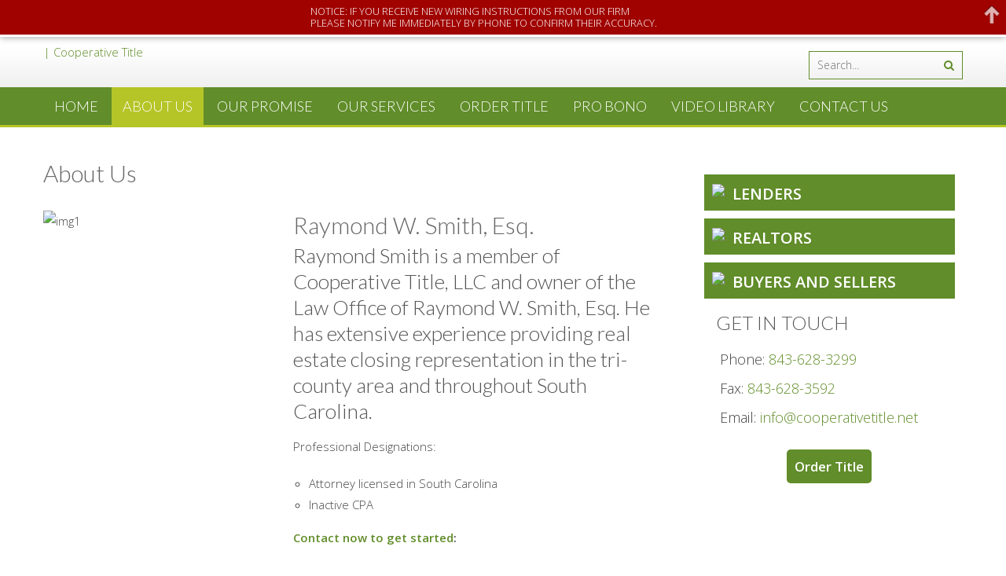

--- FILE ---
content_type: text/html; charset=UTF-8
request_url: https://cooperativetitle.net/about-us/
body_size: 13253
content:
<!DOCTYPE html> 
<html lang="en-US" prefix="og: http://ogp.me/ns#">
<head>
<meta charset="UTF-8">
<meta name="viewport" content="width=device-width, initial-scale=1, user-scalabe=no">
<title>About Us - Mt Pleasant, Summerville, Charleston, SC | Cooperative Title</title>
<link rel="profile" href="https://gmpg.org/xfn/11">
<link rel="pingback" href="https://cooperativetitle.net/xmlrpc.php">
<!--[if lt IE 9]>
	<script src="https://cooperativetitle.net/wp-content/themes/CooperativeTitle/js/html5.min.js"></script>
<![endif]-->

<meta name='robots' content='max-image-preview:large' />

<!-- This site is optimized with the Yoast SEO plugin v8.4 - https://yoast.com/wordpress/plugins/seo/ -->
<link rel="canonical" href="https://cooperativetitle.net/about-us/" />
<meta property="og:locale" content="en_US" />
<meta property="og:type" content="article" />
<meta property="og:title" content="About Us - Mt Pleasant, Summerville, Charleston, SC | Cooperative Title" />
<meta property="og:description" content="Raymond W. Smith, Esq. Raymond Smith is a member of Cooperative Title, LLC and owner of the Law Office of Raymond W. Smith, Esq. He has extensive experience providing real estate closing representation in the tri-county area and throughout South Carolina. Professional Designations: Attorney licensed in South Carolina Inactive CPA Contact now to get started: &hellip;" />
<meta property="og:url" content="https://cooperativetitle.net/about-us/" />
<meta property="og:site_name" content="Mt Pleasant, Summerville, Charleston, SC | Cooperative Title" />
<meta property="og:image" content="https://titleinsurancewebdesign.com/cooperativetitle/wp-content/uploads/sites/34/2015/12/Raymond_W._Smith.png" />
<meta property="og:image:secure_url" content="https://titleinsurancewebdesign.com/cooperativetitle/wp-content/uploads/sites/34/2015/12/Raymond_W._Smith.png" />
<meta property="og:image:width" content="516" />
<meta property="og:image:height" content="590" />
<meta property="og:image:alt" content="Raymond W. Smith Headshot" />
<!-- / Yoast SEO plugin. -->

<link rel='dns-prefetch' href='//maps.googleapis.com' />
<link rel='dns-prefetch' href='//titleinsurancewebdesign.com' />
<link rel='dns-prefetch' href='//fonts.googleapis.com' />
<link rel='dns-prefetch' href='//s.w.org' />
<link rel="alternate" type="application/rss+xml" title="Mt Pleasant, Summerville, Charleston, SC | Cooperative Title &raquo; Feed" href="https://cooperativetitle.net/feed/" />
<script type="text/javascript">
window._wpemojiSettings = {"baseUrl":"https:\/\/s.w.org\/images\/core\/emoji\/13.1.0\/72x72\/","ext":".png","svgUrl":"https:\/\/s.w.org\/images\/core\/emoji\/13.1.0\/svg\/","svgExt":".svg","source":{"concatemoji":"https:\/\/cooperativetitle.net\/wp-includes\/js\/wp-emoji-release.min.js?ver=55aae1b8bb97588c587d80c662acfa5f"}};
/*! This file is auto-generated */
!function(e,a,t){var n,r,o,i=a.createElement("canvas"),p=i.getContext&&i.getContext("2d");function s(e,t){var a=String.fromCharCode;p.clearRect(0,0,i.width,i.height),p.fillText(a.apply(this,e),0,0);e=i.toDataURL();return p.clearRect(0,0,i.width,i.height),p.fillText(a.apply(this,t),0,0),e===i.toDataURL()}function c(e){var t=a.createElement("script");t.src=e,t.defer=t.type="text/javascript",a.getElementsByTagName("head")[0].appendChild(t)}for(o=Array("flag","emoji"),t.supports={everything:!0,everythingExceptFlag:!0},r=0;r<o.length;r++)t.supports[o[r]]=function(e){if(!p||!p.fillText)return!1;switch(p.textBaseline="top",p.font="600 32px Arial",e){case"flag":return s([127987,65039,8205,9895,65039],[127987,65039,8203,9895,65039])?!1:!s([55356,56826,55356,56819],[55356,56826,8203,55356,56819])&&!s([55356,57332,56128,56423,56128,56418,56128,56421,56128,56430,56128,56423,56128,56447],[55356,57332,8203,56128,56423,8203,56128,56418,8203,56128,56421,8203,56128,56430,8203,56128,56423,8203,56128,56447]);case"emoji":return!s([10084,65039,8205,55357,56613],[10084,65039,8203,55357,56613])}return!1}(o[r]),t.supports.everything=t.supports.everything&&t.supports[o[r]],"flag"!==o[r]&&(t.supports.everythingExceptFlag=t.supports.everythingExceptFlag&&t.supports[o[r]]);t.supports.everythingExceptFlag=t.supports.everythingExceptFlag&&!t.supports.flag,t.DOMReady=!1,t.readyCallback=function(){t.DOMReady=!0},t.supports.everything||(n=function(){t.readyCallback()},a.addEventListener?(a.addEventListener("DOMContentLoaded",n,!1),e.addEventListener("load",n,!1)):(e.attachEvent("onload",n),a.attachEvent("onreadystatechange",function(){"complete"===a.readyState&&t.readyCallback()})),(n=t.source||{}).concatemoji?c(n.concatemoji):n.wpemoji&&n.twemoji&&(c(n.twemoji),c(n.wpemoji)))}(window,document,window._wpemojiSettings);
</script>
<style type="text/css">
img.wp-smiley,
img.emoji {
	display: inline !important;
	border: none !important;
	box-shadow: none !important;
	height: 1em !important;
	width: 1em !important;
	margin: 0 0.07em !important;
	vertical-align: -0.1em !important;
	background: none !important;
	padding: 0 !important;
}
</style>
	<link rel='stylesheet' id='wp-block-library-css'  href='https://cooperativetitle.net/wp-includes/css/dist/block-library/style.min.css?ver=55aae1b8bb97588c587d80c662acfa5f' type='text/css' media='all' />
<style id='global-styles-inline-css' type='text/css'>
body{--wp--preset--color--black: #000000;--wp--preset--color--cyan-bluish-gray: #abb8c3;--wp--preset--color--white: #ffffff;--wp--preset--color--pale-pink: #f78da7;--wp--preset--color--vivid-red: #cf2e2e;--wp--preset--color--luminous-vivid-orange: #ff6900;--wp--preset--color--luminous-vivid-amber: #fcb900;--wp--preset--color--light-green-cyan: #7bdcb5;--wp--preset--color--vivid-green-cyan: #00d084;--wp--preset--color--pale-cyan-blue: #8ed1fc;--wp--preset--color--vivid-cyan-blue: #0693e3;--wp--preset--color--vivid-purple: #9b51e0;--wp--preset--gradient--vivid-cyan-blue-to-vivid-purple: linear-gradient(135deg,rgba(6,147,227,1) 0%,rgb(155,81,224) 100%);--wp--preset--gradient--light-green-cyan-to-vivid-green-cyan: linear-gradient(135deg,rgb(122,220,180) 0%,rgb(0,208,130) 100%);--wp--preset--gradient--luminous-vivid-amber-to-luminous-vivid-orange: linear-gradient(135deg,rgba(252,185,0,1) 0%,rgba(255,105,0,1) 100%);--wp--preset--gradient--luminous-vivid-orange-to-vivid-red: linear-gradient(135deg,rgba(255,105,0,1) 0%,rgb(207,46,46) 100%);--wp--preset--gradient--very-light-gray-to-cyan-bluish-gray: linear-gradient(135deg,rgb(238,238,238) 0%,rgb(169,184,195) 100%);--wp--preset--gradient--cool-to-warm-spectrum: linear-gradient(135deg,rgb(74,234,220) 0%,rgb(151,120,209) 20%,rgb(207,42,186) 40%,rgb(238,44,130) 60%,rgb(251,105,98) 80%,rgb(254,248,76) 100%);--wp--preset--gradient--blush-light-purple: linear-gradient(135deg,rgb(255,206,236) 0%,rgb(152,150,240) 100%);--wp--preset--gradient--blush-bordeaux: linear-gradient(135deg,rgb(254,205,165) 0%,rgb(254,45,45) 50%,rgb(107,0,62) 100%);--wp--preset--gradient--luminous-dusk: linear-gradient(135deg,rgb(255,203,112) 0%,rgb(199,81,192) 50%,rgb(65,88,208) 100%);--wp--preset--gradient--pale-ocean: linear-gradient(135deg,rgb(255,245,203) 0%,rgb(182,227,212) 50%,rgb(51,167,181) 100%);--wp--preset--gradient--electric-grass: linear-gradient(135deg,rgb(202,248,128) 0%,rgb(113,206,126) 100%);--wp--preset--gradient--midnight: linear-gradient(135deg,rgb(2,3,129) 0%,rgb(40,116,252) 100%);--wp--preset--duotone--dark-grayscale: url('#wp-duotone-dark-grayscale');--wp--preset--duotone--grayscale: url('#wp-duotone-grayscale');--wp--preset--duotone--purple-yellow: url('#wp-duotone-purple-yellow');--wp--preset--duotone--blue-red: url('#wp-duotone-blue-red');--wp--preset--duotone--midnight: url('#wp-duotone-midnight');--wp--preset--duotone--magenta-yellow: url('#wp-duotone-magenta-yellow');--wp--preset--duotone--purple-green: url('#wp-duotone-purple-green');--wp--preset--duotone--blue-orange: url('#wp-duotone-blue-orange');--wp--preset--font-size--small: 13px;--wp--preset--font-size--medium: 20px;--wp--preset--font-size--large: 36px;--wp--preset--font-size--x-large: 42px;}.has-black-color{color: var(--wp--preset--color--black) !important;}.has-cyan-bluish-gray-color{color: var(--wp--preset--color--cyan-bluish-gray) !important;}.has-white-color{color: var(--wp--preset--color--white) !important;}.has-pale-pink-color{color: var(--wp--preset--color--pale-pink) !important;}.has-vivid-red-color{color: var(--wp--preset--color--vivid-red) !important;}.has-luminous-vivid-orange-color{color: var(--wp--preset--color--luminous-vivid-orange) !important;}.has-luminous-vivid-amber-color{color: var(--wp--preset--color--luminous-vivid-amber) !important;}.has-light-green-cyan-color{color: var(--wp--preset--color--light-green-cyan) !important;}.has-vivid-green-cyan-color{color: var(--wp--preset--color--vivid-green-cyan) !important;}.has-pale-cyan-blue-color{color: var(--wp--preset--color--pale-cyan-blue) !important;}.has-vivid-cyan-blue-color{color: var(--wp--preset--color--vivid-cyan-blue) !important;}.has-vivid-purple-color{color: var(--wp--preset--color--vivid-purple) !important;}.has-black-background-color{background-color: var(--wp--preset--color--black) !important;}.has-cyan-bluish-gray-background-color{background-color: var(--wp--preset--color--cyan-bluish-gray) !important;}.has-white-background-color{background-color: var(--wp--preset--color--white) !important;}.has-pale-pink-background-color{background-color: var(--wp--preset--color--pale-pink) !important;}.has-vivid-red-background-color{background-color: var(--wp--preset--color--vivid-red) !important;}.has-luminous-vivid-orange-background-color{background-color: var(--wp--preset--color--luminous-vivid-orange) !important;}.has-luminous-vivid-amber-background-color{background-color: var(--wp--preset--color--luminous-vivid-amber) !important;}.has-light-green-cyan-background-color{background-color: var(--wp--preset--color--light-green-cyan) !important;}.has-vivid-green-cyan-background-color{background-color: var(--wp--preset--color--vivid-green-cyan) !important;}.has-pale-cyan-blue-background-color{background-color: var(--wp--preset--color--pale-cyan-blue) !important;}.has-vivid-cyan-blue-background-color{background-color: var(--wp--preset--color--vivid-cyan-blue) !important;}.has-vivid-purple-background-color{background-color: var(--wp--preset--color--vivid-purple) !important;}.has-black-border-color{border-color: var(--wp--preset--color--black) !important;}.has-cyan-bluish-gray-border-color{border-color: var(--wp--preset--color--cyan-bluish-gray) !important;}.has-white-border-color{border-color: var(--wp--preset--color--white) !important;}.has-pale-pink-border-color{border-color: var(--wp--preset--color--pale-pink) !important;}.has-vivid-red-border-color{border-color: var(--wp--preset--color--vivid-red) !important;}.has-luminous-vivid-orange-border-color{border-color: var(--wp--preset--color--luminous-vivid-orange) !important;}.has-luminous-vivid-amber-border-color{border-color: var(--wp--preset--color--luminous-vivid-amber) !important;}.has-light-green-cyan-border-color{border-color: var(--wp--preset--color--light-green-cyan) !important;}.has-vivid-green-cyan-border-color{border-color: var(--wp--preset--color--vivid-green-cyan) !important;}.has-pale-cyan-blue-border-color{border-color: var(--wp--preset--color--pale-cyan-blue) !important;}.has-vivid-cyan-blue-border-color{border-color: var(--wp--preset--color--vivid-cyan-blue) !important;}.has-vivid-purple-border-color{border-color: var(--wp--preset--color--vivid-purple) !important;}.has-vivid-cyan-blue-to-vivid-purple-gradient-background{background: var(--wp--preset--gradient--vivid-cyan-blue-to-vivid-purple) !important;}.has-light-green-cyan-to-vivid-green-cyan-gradient-background{background: var(--wp--preset--gradient--light-green-cyan-to-vivid-green-cyan) !important;}.has-luminous-vivid-amber-to-luminous-vivid-orange-gradient-background{background: var(--wp--preset--gradient--luminous-vivid-amber-to-luminous-vivid-orange) !important;}.has-luminous-vivid-orange-to-vivid-red-gradient-background{background: var(--wp--preset--gradient--luminous-vivid-orange-to-vivid-red) !important;}.has-very-light-gray-to-cyan-bluish-gray-gradient-background{background: var(--wp--preset--gradient--very-light-gray-to-cyan-bluish-gray) !important;}.has-cool-to-warm-spectrum-gradient-background{background: var(--wp--preset--gradient--cool-to-warm-spectrum) !important;}.has-blush-light-purple-gradient-background{background: var(--wp--preset--gradient--blush-light-purple) !important;}.has-blush-bordeaux-gradient-background{background: var(--wp--preset--gradient--blush-bordeaux) !important;}.has-luminous-dusk-gradient-background{background: var(--wp--preset--gradient--luminous-dusk) !important;}.has-pale-ocean-gradient-background{background: var(--wp--preset--gradient--pale-ocean) !important;}.has-electric-grass-gradient-background{background: var(--wp--preset--gradient--electric-grass) !important;}.has-midnight-gradient-background{background: var(--wp--preset--gradient--midnight) !important;}.has-small-font-size{font-size: var(--wp--preset--font-size--small) !important;}.has-medium-font-size{font-size: var(--wp--preset--font-size--medium) !important;}.has-large-font-size{font-size: var(--wp--preset--font-size--large) !important;}.has-x-large-font-size{font-size: var(--wp--preset--font-size--x-large) !important;}
</style>
<link rel='stylesheet' id='contact-form-7-css'  href='https://cooperativetitle.net/wp-content/plugins/contact-form-7/includes/css/styles.css?ver=5.0.5' type='text/css' media='all' />
<link rel='stylesheet' id='collapseomatic-css-css'  href='https://cooperativetitle.net/wp-content/plugins/jquery-collapse-o-matic/light_style.css?ver=1.6' type='text/css' media='all' />
<link rel='stylesheet' id='hamburger.css-css'  href='https://cooperativetitle.net/wp-content/plugins/wp-responsive-menu/css/wpr-hamburger.css?ver=1.0' type='text/css' media='all' />
<link rel='stylesheet' id='wprmenu.css-css'  href='https://cooperativetitle.net/wp-content/plugins/wp-responsive-menu/css/wprmenu.css?ver=1.0' type='text/css' media='all' />
<link rel='stylesheet' id='wpr_icons-css'  href='https://cooperativetitle.net/wp-content/plugins/wp-responsive-menu/inc/icons/style.css?ver=1.0' type='text/css' media='all' />
<link rel='stylesheet' id='google-maps-builder-plugin-styles-css'  href='https://titleinsurancewebdesign.com/cooperativetitle/wp-content/plugins/google-maps-builder/vendor/wordimpress/maps-builder-core/assets/css/google-maps-builder.min.css?ver=2.1.2' type='text/css' media='all' />
<link rel='stylesheet' id='google-maps-builder-map-icons-css'  href='https://titleinsurancewebdesign.com/cooperativetitle/wp-content/plugins/google-maps-builder/vendor/wordimpress/maps-builder-core/includes/libraries/map-icons/css/map-icons.css?ver=2.1.2' type='text/css' media='all' />
<link rel='stylesheet' id='google-fonts-css'  href='//fonts.googleapis.com/css?family=Open+Sans%3A400%2C400italic%2C300italic%2C300%2C600%2C600italic%7CLato%3A400%2C100%2C300%2C700&#038;ver=55aae1b8bb97588c587d80c662acfa5f' type='text/css' media='all' />
<link rel='stylesheet' id='font-awesome-css'  href='https://cooperativetitle.net/wp-content/themes/CooperativeTitle/css/font-awesome.min.css?ver=55aae1b8bb97588c587d80c662acfa5f' type='text/css' media='all' />
<link rel='stylesheet' id='fancybox-css-css'  href='https://cooperativetitle.net/wp-content/themes/CooperativeTitle/css/nivo-lightbox.css?ver=55aae1b8bb97588c587d80c662acfa5f' type='text/css' media='all' />
<link rel='stylesheet' id='bx-slider-style-css'  href='https://cooperativetitle.net/wp-content/themes/CooperativeTitle/css/jquery.bxslider.css?ver=55aae1b8bb97588c587d80c662acfa5f' type='text/css' media='all' />
<link rel='stylesheet' id='woo-commerce-style-css'  href='https://cooperativetitle.net/wp-content/themes/CooperativeTitle/css/woocommerce.css?ver=55aae1b8bb97588c587d80c662acfa5f' type='text/css' media='all' />
<link rel='stylesheet' id='accesspresslite-style-css'  href='https://cooperativetitle.net/wp-content/themes/CooperativeTitle/style.css?ver=55aae1b8bb97588c587d80c662acfa5f' type='text/css' media='all' />
<link rel='stylesheet' id='responsive-css'  href='https://cooperativetitle.net/wp-content/themes/CooperativeTitle/css/responsive.css?ver=55aae1b8bb97588c587d80c662acfa5f' type='text/css' media='all' />
<script type='text/javascript' src='https://cooperativetitle.net/wp-includes/js/jquery/jquery.min.js?ver=3.6.0' id='jquery-core-js'></script>
<script type='text/javascript' src='https://cooperativetitle.net/wp-includes/js/jquery/jquery-migrate.min.js?ver=3.3.2' id='jquery-migrate-js'></script>
<script type='text/javascript' id='ctct-app-js-js-extra'>
/* <![CDATA[ */
var ctct_app_obj = {"adminAjaxUrl":"https:\/\/cooperativetitle.net\/wp-admin\/admin-ajax.php","ajaxRecord":"ctct_ajax_record","ajaxBlogId":"34","google":{"virtual_url":"click-to-call\/"}};
/* ]]> */
</script>
<script type='text/javascript' src='https://cooperativetitle.net/wp-content/plugins/click-to-call-tracker/js/ctct-app.js?ver=55aae1b8bb97588c587d80c662acfa5f' id='ctct-app-js-js'></script>
<script type='text/javascript' id='ctet-app-js-js-extra'>
/* <![CDATA[ */
var ctet_app_obj = {"adminAjaxUrl":"https:\/\/cooperativetitle.net\/wp-admin\/admin-ajax.php","ajaxRecord":"ctet_ajax_record","ajaxBlogId":"34","google":{"virtual_url":"click-to-email\/"}};
/* ]]> */
</script>
<script type='text/javascript' src='https://cooperativetitle.net/wp-content/plugins/click-to-email-tracker/js/ctet-app.js?ver=55aae1b8bb97588c587d80c662acfa5f' id='ctet-app-js-js'></script>
<script type='text/javascript' src='https://cooperativetitle.net/wp-content/plugins/wp-responsive-menu/js/modernizr.custom.js?ver=1.0' id='modernizr-js'></script>
<script type='text/javascript' src='https://cooperativetitle.net/wp-content/plugins/wp-responsive-menu/js/jquery.touchSwipe.min.js?ver=1.0' id='touchSwipe-js'></script>
<script type='text/javascript' id='wprmenu.js-js-extra'>
/* <![CDATA[ */
var wprmenu = {"zooming":"","from_width":"","push_width":"","menu_width":"","parent_click":"","swipe":""};
/* ]]> */
</script>
<script type='text/javascript' src='https://cooperativetitle.net/wp-content/plugins/wp-responsive-menu/js/wprmenu.js?ver=1.0' id='wprmenu.js-js'></script>
<script type='text/javascript' id='aam-login-js-extra'>
/* <![CDATA[ */
var aamLocal = {"nonce":"22c4be5a86","ajaxurl":"https:\/\/cooperativetitle.net\/wp-admin\/admin-ajax.php"};
/* ]]> */
</script>
<script type='text/javascript' src='//cooperativetitle.net/wp-content/plugins/advanced-access-manager/media/js/aam-login.js?ver=55aae1b8bb97588c587d80c662acfa5f' id='aam-login-js'></script>
<script type='text/javascript' src='https://maps.googleapis.com/maps/api/js?v=3.exp&#038;libraries=places&#038;key=AIzaSyAwv_SbZkRQMjuIWgS60u0gf4Z-w74GT_A&#038;ver=55aae1b8bb97588c587d80c662acfa5f' id='google-maps-builder-gmaps-js'></script>
<link rel="https://api.w.org/" href="https://cooperativetitle.net/wp-json/" /><link rel="alternate" type="application/json" href="https://cooperativetitle.net/wp-json/wp/v2/pages/46" /><link rel="EditURI" type="application/rsd+xml" title="RSD" href="https://cooperativetitle.net/xmlrpc.php?rsd" />
<link rel="wlwmanifest" type="application/wlwmanifest+xml" href="https://cooperativetitle.net/wp-includes/wlwmanifest.xml" /> 

<link rel='shortlink' href='https://cooperativetitle.net/?p=46' />
<link rel="alternate" type="application/json+oembed" href="https://cooperativetitle.net/wp-json/oembed/1.0/embed?url=https%3A%2F%2Fcooperativetitle.net%2Fabout-us%2F" />
<link rel="alternate" type="text/xml+oembed" href="https://cooperativetitle.net/wp-json/oembed/1.0/embed?url=https%3A%2F%2Fcooperativetitle.net%2Fabout-us%2F&#038;format=xml" />
    <script>
        jQuery(document).ready(function($){
            let contactForm7 = jQuery('.wpcf7');

            contactForm7.on('wpcf7mailsent', function(event) {
                let inputs = event.detail.inputs;
                let email = '';

                for (let i = 0; i < inputs.length; i++) {
                    if (
                        inputs[i].name === 'email' ||
                        inputs[i].name === 'your-email' ||
                        inputs[i].name === 'from-email'
                    ) {
                        email = inputs[i].value;
                        break;
                    }
                }

                let formName = jQuery('input[name="cf7t_form_name"]').val();

                submitFormAfterVirtualGa(formName + '/' + email);
            });

            function submitFormAfterVirtualGa(eventName) {

                // let current_url = $(location).attr("hostname").replace(/\/$/, '');
                // let current_url = jQuery(location).attr("href").match(/([^\/]*)\/*$/)[1];
                let virtual_url = 'forms/' + eventName;

                try {
                    if ("gtag" in window) {
                        let tracker = ga.getAll()[0];
                        if (tracker) {
                            tracker.send('pageview', virtual_url, 'Form Submitted');
                        }
                    } else {
                        ga('send', { 'hitType': 'pageview', 'page': virtual_url, 'title': 'Form Submitted' });
                    }
                } catch(err) {
                    console.log('Google Analytics not set!');
                    console.log(err.message);
                }
            }
        });

    </script>
        <style type="text/css">
                .lsp_main_slider {
            background-color: ;
            width: px;
            height: px;
            padding: 8px;
            position: relative;
            margin-bottom: 24px;
        }

        .lsp_slider_controls {
            position: relative;
            top: 50%;
            margin-top: -20px;
        }

        .lsp_next_btn {
            background: url() no-repeat center;
            float: right;
            width: 40px;
            height: 40px;
            display: inline-block;
            text-indent: -9000px;
            cursor: pointer;
        }

        .lsp_prev_btn {
            background: url() no-repeat center;
            float: float;
            width: 40px;
            height: 40px;
            display: inline-block;
            text-indent: -9000px;
            cursor: pointer;
        }

        .lsp_slider_img {
            height: auto;
            margin-top: -0px;
            overflow: hidden;
            position: absolute;
            top: 50%;
            left: 6%;
         text-align: center;
         width: -90px;
/*            margin-left: -*//*px;*/
        }

        #logo-slider {
            height: auto;
            margin-top: -0px;
            overflow: hidden;
            position: absolute;
            top: 50%;
            left: 6%;
         text-align: center;
        width: -90px;
            /* margin-left: -*//*px;*/
        }

        .lsp_img_div {
            width: 100%;
            height: auto;
        }

        /* Visibilties */
        .visible_phone {
            visibility: hidden;
            display: none;
        }

        .visible_desktop {
            visibility: visible;
        }

        /* ============================= */
        /* ! Layout for phone version   */
        /* ============================= */

        /*Rsponsive layout 1024*/
        @media screen and (min-width: 801px) and (max-width: 1024px) {

            .visible_phone {
                visibility: visible;
                display: inherit;
            }

            .visible_desktop {
                visibility: hidden;
                display: none;
            }

            .lsp_main_slider {
                background-color: ;
                height: px;
                padding: 8px;
                position: relative;
                width: 100%;
                margin-bottom: 24px;
            }

            .lsp_slider_img {
            height: auto;
            margin-left: -334px;
            margin-top: -65px;
            overflow: hidden;
            position: absolute;
            top: 50%;
            left: 50%;
            width: 668px;
             text-align: center;
                        }

            #logo-slider {
                height: auto;
                margin-left: -334px;
                margin-top: -65px;
                overflow: hidden;
                position: absolute;
                top: 50%;
                left: 50%;
                width: 668px;
             text-align: center;
                        }

        }

        /*Rsponsive layout 768*/
        @media screen and (min-width: 641px) and (max-width: 800px) {

            .visible_phone {
                visibility: visible;
                display: inherit;
            }

            .visible_desktop {
                visibility: hidden;
                display: none;
            }

            .lsp_main_slider {
                background-color: ;
                height: px;
                padding: 8px;
                position: relative;
                width: 100%;
                margin-bottom: 24px;
            }

            .lsp_slider_img {
            height: auto;
            margin-left: -256px;
            margin-top: -65px;
            overflow: hidden;
            position: absolute;
            top: 50%;
            left: 50%;
            width: 512px;
             text-align: center;
                        }

            #logo-slider {
                height: auto;
                margin-left: -256px;
                margin-top: -65px;
                overflow: hidden;
                position: absolute;
                top: 50%;
                left: 50%;
                width: 512px;
             text-align: center;
                        }

        }

        /*Rsponsive layout 640*/
        @media screen and (min-width: 481px) and (max-width: 640px) {

            .visible_phone {
                visibility: visible;
                display: inherit;
            }

            .visible_desktop {
                visibility: hidden;
                display: none;
            }

            .lsp_main_slider {
                background-color: ;
                height: px;
                padding: 8px;
                position: relative;
                width: 100%;
                margin-bottom: 24px;
            }

            .lsp_slider_img {
                height: auto;
                margin-left: -176px;
                margin-top: -65px;
                overflow: hidden;
                position: absolute;
                top: 50%;
                left: 50%;
                width: 346px;
             text-align: center;
                        }

            #logo-slider {
                height: auto;
                margin-left: -176px;
                margin-top: -65px;
                overflow: hidden;
                position: absolute;
                top: 50%;
                left: 50%;
                width: 346px;
             text-align: center;
                        }

        }

        /*Rsponsive layout 480*/
        @media screen and (min-width: 320px) and (max-width: 480px) {
            .visible_phone {
                visibility: visible;
                display: inherit;
            }

            .visible_desktop {
                visibility: hidden;
                display: none;
            }

            .lsp_main_slider {
                background-color: ;
                height: px;
                padding: 8px;
                position: relative;
                width: 100%;
                margin-bottom: 24px;
            }

            .lsp_slider_img {
                height: auto;
                margin-left: -91px;
                margin-top: -65px;
                overflow: hidden;
                position: absolute;
                top: 50%;
                left: 50%;
                width: 185px;
            text-align: center;
                        }

            #logo-slider {
                height: auto;
                margin-left: -91px;
                margin-top: -65px;
                overflow: hidden;
                position: absolute;
                top: 50%;
                left: 50%;
                width: 185px;
             text-align: center;
                        }

        }
    </style>
	<meta http-equiv="Content-type" content="text/html; charset=utf-8" />
<!--BEGIN: TRACKING CODE MANAGER BY INTELLYWP.COM IN HEAD//-->
<script>
  (function(i,s,o,g,r,a,m){i['GoogleAnalyticsObject']=r;i[r]=i[r]||function(){
  (i[r].q=i[r].q||[]).push(arguments)},i[r].l=1*new Date();a=s.createElement(o),
  m=s.getElementsByTagName(o)[0];a.async=1;a.src=g;m.parentNode.insertBefore(a,m)
  })(window,document,'script','//www.google-analytics.com/analytics.js','ga');

  ga('create', 'UA-81004025-1', 'auto');
  ga('send', 'pageview');

</script>
<script type="text/javascript">
var _userway_config = {
/* uncomment the following line to override default position*/
/* position: '5', */
/* uncomment the following line to override default size (values: small, large)*/
/* size: 'small', */
/* uncomment the following line to override default language (e.g., fr, de, es, he, nl, etc.)*/
/* language: 'en-US', */
/* uncomment the following line to override color set via widget (e.g., #053f67)*/
 color: '#618D2A',
/* uncomment the following line to override type set via widget(1=person, 2=chair, 3=eye)*/
/* type: '2', */
/* uncomment the following line to override support on mobile devices*/
/* mobile: true, */
account: 'Uw6HGmhR4l'
};
</script>
<script type="text/javascript" src="https://cdn.userway.org/widget.js"></script>
<!--END: https://wordpress.org/plugins/tracking-code-manager IN HEAD//--><script type="text/javascript">
(function(url){
	if(/(?:Chrome\/26\.0\.1410\.63 Safari\/537\.31|WordfenceTestMonBot)/.test(navigator.userAgent)){ return; }
	var addEvent = function(evt, handler) {
		if (window.addEventListener) {
			document.addEventListener(evt, handler, false);
		} else if (window.attachEvent) {
			document.attachEvent('on' + evt, handler);
		}
	};
	var removeEvent = function(evt, handler) {
		if (window.removeEventListener) {
			document.removeEventListener(evt, handler, false);
		} else if (window.detachEvent) {
			document.detachEvent('on' + evt, handler);
		}
	};
	var evts = 'contextmenu dblclick drag dragend dragenter dragleave dragover dragstart drop keydown keypress keyup mousedown mousemove mouseout mouseover mouseup mousewheel scroll'.split(' ');
	var logHuman = function() {
		if (window.wfLogHumanRan) { return; }
		window.wfLogHumanRan = true;
		var wfscr = document.createElement('script');
		wfscr.type = 'text/javascript';
		wfscr.async = true;
		wfscr.src = url + '&r=' + Math.random();
		(document.getElementsByTagName('head')[0]||document.getElementsByTagName('body')[0]).appendChild(wfscr);
		for (var i = 0; i < evts.length; i++) {
			removeEvent(evts[i], logHuman);
		}
	};
	for (var i = 0; i < evts.length; i++) {
		addEvent(evts[i], logHuman);
	}
})('//cooperativetitle.net/?wordfence_lh=1&hid=F02001CE557FFA6517927B9D7F530977');
</script><link rel="shortcut icon" type="image/png" href="https://titleinsurancewebdesign.com/cooperativetitle/wp-content/uploads/sites/34/2015/10/favicon.png"/><style type="text/css"></style><link rel="icon" href="https://titleinsurancewebdesign.com/cooperativetitle/wp-content/uploads/sites/34/2015/10/favicon.png" sizes="32x32" />
<link rel="icon" href="https://titleinsurancewebdesign.com/cooperativetitle/wp-content/uploads/sites/34/2015/10/favicon.png" sizes="192x192" />
<link rel="apple-touch-icon" href="https://titleinsurancewebdesign.com/cooperativetitle/wp-content/uploads/sites/34/2015/10/favicon.png" />
<meta name="msapplication-TileImage" content="https://titleinsurancewebdesign.com/cooperativetitle/wp-content/uploads/sites/34/2015/10/favicon.png" />
		<style type="text/css" id="wp-custom-css">
			/*
You can add your own CSS here.

Click the help icon above to learn more.
*/
.gc-old-loc.panel-row-style, div#pg-5077-0 {
    display: none!important;
}

.gc-contact .so-panel.widget.widget_text {
    margin-bottom: 10px!important;
}
#wpcf7-f51-p52-o1 input[type="submit"],#wpcf7-f123-p125-o2 input[type="submit"],#wpcf7-f121-p116-o1 input[type="submit"]{
margin-top:20px;
}
.required-star{
color:red;
}
.team-pic img.myra-whaley {
    display: block;
    width: 100%;
}
.gm-style .gm-style-iw-c {
    color: #000;
}
span.map-title {
    font-size: 14px;
    font-weight: 500;
}

@media screen and (max-width: 1075px){
.main-navigation a{
font-size:14px;
}
}
@media screen and (max-width: 940px){
#page {
    max-width: 940px;
    width: 100%;
    margin: 0 auto;
    background: #FFF;
    box-shadow: 0 0 10px #999;
}
}
#bottom-section .thumbnail-gallery .gallery-item:nth-child(4),
#bottom-section .thumbnail-gallery .gallery-item:nth-child(6),
#bottom-section .thumbnail-gallery .gallery-item:nth-child(7){ 
	display: none;
}		</style>
		
<script>
jQuery(document).ready(function(){
	if( /Android|webOS|iPhone|iPad|iPod|BlackBerry|IEMobile|Opera Mini/i.test(navigator.userAgent)){
		var countrycodes = "1"
		var delimiters = "-|\\.|—|–|&nbsp;"
		var phonedef = "\\+?(?:(?:(?:" + countrycodes + ")(?:\\s|" + delimiters + ")?)?\\(?[2-9]\\d{2}\\)?(?:\\s|" + delimiters + ")?[2-9]\\d{2}(?:" + delimiters + ")?[0-9a-z]{4})"
		var spechars = new RegExp("([- \(\)\.:]|\\s|" + delimiters + ")","gi") //Special characters to be removed from the link
		var phonereg = new RegExp("((^|[^0-9])(href=[\"']tel:)?((?:" + phonedef + ")[\"'][^>]*?>)?(" + phonedef + ")($|[^0-9]))","gi")
		
		function ReplacePhoneNumbers(oldhtml){
			//Created by Jon Meck at LunaMetrics.com - Version 1.0
			var newhtml = oldhtml.replace(/href=['"]callto:/gi,'href="tel:')
			newhtml = newhtml.replace(phonereg, function ($0, $1, $2, $3, $4, $5, $6) {
			if ($3) return $1;
			else if ($4) return $2+$4+$5+$6;
			else return $2+"<a href='tel:"+$5.replace(spechars,"")+"'>"+$5+"</a>"+$6; }); 
			return newhtml;
		}
		
		$("#address").html(ReplacePhoneNumbers($("#address").html()))
		
		$("a[href^='tel:']").click(function(event){
			event.preventDefault(); 
			
			link  = $(this).attr('href');
			tracklink = link.replace("tel:","")
			tracklink = tracklink.replace(spechars,"")
			if(tracklink.length == 10) {tracklink = "1" + tracklink}
			
			ga('send', 'event', 'Contact', 'Phone', tracklink);
			//_gaq.push(['_trackEvent', 'Contact', 'Phone', tracklink]);
			
			setTimeout(function() {
				window.location = link;
			},300);
		});
	}
})
</script>
<link rel='stylesheet' href='https://cooperativetitle.net/wp-content/themes/CooperativeTitle/custom.css' type='text/css' />
<script src="https://maps.google.com/maps/api/js?key=AIzaSyAemVYsVHhHRwfHh4S_sNa3118pLgbTwSo" type="text/javascript"></script>
</head>

<body class="page-template-default page page-id-46 page-parent right-sidebar">
<div id="page" class="site">

	<header id="masthead" class="site-header">
    <div id="top-header">
		<div class="ak-container">
			<div class="site-branding">
				
				
								<a href="https://cooperativetitle.net/" rel="home">
					<img src="https://titleinsurancewebdesign.com/cooperativetitle/wp-content/uploads/sites/34/2015/10/cropped-logo_transp_bg.png" alt="Mt Pleasant, Summerville, Charleston, SC | Cooperative Title">
				</a>
								
				
			</div><!-- .site-branding -->
        

			<div class="right-header clearfix">
				<div class="header-text"><p>Call us : <a href='tel:843.628.3299'>843.628.3299</a></p>
</div>                <div class="clearfix"></div>
                		<div class="socials">
		
		
		
		
		
		
		
		
		
		
		
		
		
		
				</div>
					<div class="ak-search">
						<form method="get" class="searchform" action="https://cooperativetitle.net/" role="search">
		<input type="text" name="s" value="" class="s" placeholder="Search..." />
		<button type="submit" name="submit" class="searchsubmit"><i class="fa fa-search"></i></button>
	</form>
				</div>
							</div><!-- .right-header -->
		</div><!-- .ak-container -->
  </div><!-- #top-header -->

		
		<nav id="site-navigation" class="main-navigation menu-left">
			<div class="ak-container">
				<h1 class="menu-toggle">Menu</h1>

				<div class="menu-default-container"><ul id="menu-default" class="menu"><li id="menu-item-83" class="menu-item menu-item-type-post_type menu-item-object-page menu-item-home menu-item-83"><a href="https://cooperativetitle.net/">Home</a></li>
<li id="menu-item-84" class="menu-item menu-item-type-post_type menu-item-object-page current-menu-item page_item page-item-46 current_page_item menu-item-has-children menu-item-84"><a href="https://cooperativetitle.net/about-us/" aria-current="page">About Us</a>
<ul class="sub-menu">
	<li id="menu-item-145" class="menu-item menu-item-type-post_type menu-item-object-page menu-item-145"><a href="https://cooperativetitle.net/about-us/our-team/">Our Team</a></li>
	<li id="menu-item-5079" class="menu-item menu-item-type-post_type menu-item-object-page menu-item-5079"><a href="https://cooperativetitle.net/locations/">Locations</a></li>
</ul>
</li>
<li id="menu-item-89" class="menu-item menu-item-type-post_type menu-item-object-page menu-item-89"><a href="https://cooperativetitle.net/our-promise/">Our Promise</a></li>
<li id="menu-item-90" class="menu-item menu-item-type-post_type menu-item-object-page menu-item-has-children menu-item-90"><a href="https://cooperativetitle.net/services/">Our Services</a>
<ul class="sub-menu">
	<li id="menu-item-92" class="menu-item menu-item-type-post_type menu-item-object-page menu-item-92"><a href="https://cooperativetitle.net/services/lenders/">Lenders</a></li>
	<li id="menu-item-93" class="menu-item menu-item-type-post_type menu-item-object-page menu-item-93"><a href="https://cooperativetitle.net/services/realtors/">Realtors</a></li>
	<li id="menu-item-91" class="menu-item menu-item-type-post_type menu-item-object-page menu-item-91"><a href="https://cooperativetitle.net/services/for-lenders-individuals-agents/">Buyers and Sellers</a></li>
</ul>
</li>
<li id="menu-item-88" class="menu-item menu-item-type-post_type menu-item-object-page menu-item-88"><a href="https://cooperativetitle.net/order-title/">Order Title</a></li>
<li id="menu-item-5089" class="menu-item menu-item-type-post_type menu-item-object-page menu-item-5089"><a href="https://cooperativetitle.net/pro-bono/">Pro Bono</a></li>
<li id="menu-item-94" class="menu-item menu-item-type-post_type menu-item-object-page menu-item-has-children menu-item-94"><a href="https://cooperativetitle.net/video-library/">Video Library</a>
<ul class="sub-menu">
	<li id="menu-item-4955" class="menu-item menu-item-type-post_type menu-item-object-page menu-item-4955"><a href="https://cooperativetitle.net/blog/">Blog</a></li>
</ul>
</li>
<li id="menu-item-144" class="menu-item menu-item-type-post_type menu-item-object-page menu-item-144"><a href="https://cooperativetitle.net/contact-us/">Contact Us</a></li>
</ul></div>			</div>
		</nav><!-- #site-navigation -->
	</header><!-- #masthead -->

	<section id="slider-banner">
			</section><!-- #slider-banner -->
		<div id="content" class="site-content">

<div class="ak-container">

	<div id="primary" class="content-area">
		<main id="main" class="site-main" role="main">

			
				
<article id="post-46" class="post-46 page type-page status-publish hentry">
	<header class="entry-header">
		<h1 class="entry-title">About Us</h1>
	</header><!-- .entry-header -->

	<div class="entry-content">
		<div class="entry-content">
<div style="width: 100%; display: inline-block;">
<div style="float: left; width: 35%;"><img class="" src="https://cooperativetitle.net/wp-content/uploads/sites/34/2015/12/Raymond_W._Smith.png" alt="img1" /></div>
<div style="float: right; width: 60%;">
<h1 class="entry-title">Raymond W. Smith, Esq.</h1>
<h2>Raymond Smith is a member of Cooperative Title, LLC and owner of the Law Office of Raymond W. Smith, Esq. He has extensive experience providing real estate closing representation in the tri-county area and throughout South Carolina.</h2>
<p>Professional Designations:</p>
<ul>
<li>Attorney licensed in South Carolina</li>
<li>Inactive CPA</li>
</ul>
<p><strong><a title="Ray Smith" href="/cdn-cgi/l/email-protection#d6bfb8b0b996b5b9b9a6b3a4b7a2bfa0b3a2bfa2bab3f8b8b3a2" target="_blank" rel="noopener noreferrer" rel="nofollow">Contact now to get started</a>:</strong></p>
<p><strong>Email: <a href="/cdn-cgi/l/email-protection#d1b8bfb7be91b2bebea1b4a3b0a5b8a7b4a5b8a5bdb4ffbfb4a5" target="_blank" rel="noopener noreferrer" rel="nofollow"><span class="__cf_email__" data-cfemail="fc95929a93bc9f93938c998e9d88958a998895889099d2929988">[email&#160;protected]</span></a></strong><br />
Phone: <a href="tel:843-628-3299" target="_blank"  rel="nofollow" >8<span class="baec5a81-e4d6-4674-97f3-e9220f0136c1">43-628-3299</span></a><br />
Mobile: <a href="tel:843-860-4395" target="_blank"  rel="nofollow" ><span class="baec5a81-e4d6-4674-97f3-e9220f0136c1">843-860-4395</span></a><br />
Fax: <span class="baec5a81-e4d6-4674-97f3-e9220f0136c1">843-628-3592</span></p>
<p>852 Orleans Road, Floor 2, Charleston, SC 29407</p>
</div>
</div>
<div style="width: 100%;">
<div style="float: left; width: 35%;"><img class="" src="https://cooperativetitle.net/wp-content/uploads/sites/34/2015/12/Susan_Primiano.png" alt="img1" /></div>
<div style="float: right; width: 60%;">
<h1 class="entry-title">Susan J. Primiano</h1>
<h2>Susan Primiano is a licensed professional with more than 25 years of experience in the real estate, mortgage lending, and banking industries.</h2>
<p>Known as being the professional who “handles it,” clients know that “can’t” is not in her vocabulary. Susan’s business minded, solution-oriented, client-focused approach is all about customer service. It’s her exceptional service that helps ensure a smooth and hassle free experience as she works with borrowers, buyers, sellers, lenders and their real estate professionals.</p>
<p>She brings with her experience in all aspects of residential and commercial real estate closing transactions, including but not limited to business, residential, bank and government owned, and relocation sales and purchases, builder representation, refinances, home equity lines of credit, second mortgages, modifications, and multiple other aspects of real estate transactions.</p>
<p>Professional Designations:</p>
<ul>
<li>Licensed Title &amp; Escrow Agent – South Carolina Department of Insurance, (Lic# 733521)</li>
<li>Notary Public, (1991-present)</li>
</ul>
<p><strong><a title="Crissie Worsham-Pringle" href="/cdn-cgi/l/email-protection#6d04030b022d0e02021d081f0c19041b08190419010843030819" target="_blank" rel="noopener noreferrer" rel="nofollow">Contact Susan Primiano now to get started</a>:</strong></p>
<p><strong>Email: <a title="Crissie Worsham-Pringle" href="/cdn-cgi/l/email-protection#1871767e77587b7777687d6a796c716e7d6c716c747d36767d6c" target="_blank" rel="noopener noreferrer" rel="nofollow"><span class="__cf_email__" data-cfemail="e58c8b838aa5868a8a95809784918c9380918c918980cb8b8091">[email&#160;protected]</span></a> </strong><br />
Phone: <a title="Call: 843.628.3299" href="tel:843.628.3299" target="_blank"  rel="nofollow" ><span class="baec5a81-e4d6-4674-97f3-e9220f0136c1">843-628-3299</span></a><br />
Fax: <span class="baec5a81-e4d6-4674-97f3-e9220f0136c1">843-628-3592</span></p>
</div>
</div>
</div>
			</div><!-- .entry-content -->
	</article><!-- #post-## -->

				
			
		</main><!-- #main -->
	</div><!-- #primary -->



	<div id="secondary-right" class="widget-area right-sidebar sidebar">
		
        
	    		

					<aside id="text-2" class="widget widget_text">			<div class="textwidget"><!DOCTYPE html>
<html>
<head>
	<style>
		.sidebar_cont{width:100%; height:auto; margin:0 auto;background:#fff;padding:10px;}
		.rh{height:46px; padding:3PX 10px; color:#fff; background:#618D2A;margin-top:10px;font-weight:bold; font-size:20px;}
		.info{padding:15px;}
.info h1{font-size:24px;}
		.info p{margin:5px;}
		p .email{color:#618D2A;}
		.order a{color:#fff;font-weight:bold;text-decoration:none;}
		.order{background:#618D2A;padding:10px;border-radius:5px;font-size:17px;}
		.sidebar_cont p{ font-size:18px;}

	</style>
</head>
<body>
	<div class="sidebar_cont">
		<a href="services/lenders/"><div class="rh"><div style="float:left" ><img src="/wp-content/uploads/sites/34/2015/10/lender.png"></div><div style="float:left;padding:4px 10px;">LENDERS</div></div></a>
<a href="services/realtors/"><div class="rh"><div style="float:left" ><img src="/wp-content/uploads/sites/34/2015/10/realtor.png"></div><div style="float:left;padding:4px 10px;">REALTORS</div></div></a>
<a href="for-lenders-individuals-agents/"><div class="rh"><div style="float:left" ><img src="/wp-content/uploads/sites/34/2015/10/home_owner.png"></div><div style="float:left;padding:4px 10px;">BUYERS AND SELLERS</div></div></a>
		

<div class="info">
			<h1>GET IN TOUCH</h1>
			<p>Phone: <a href="tel:843-628-3299">843-628-3299</a></p>
			<p>Fax: <a href="tel:843-628-3592">843-628-3592</a></p>
			<p>Email: <a class="email" href="/cdn-cgi/l/email-protection#1f767179705f7c70706f7a6d7e6b76697a6b766b737a31717a6b"><span class="__cf_email__" data-cfemail="f891969e97b89b9797889d8a998c918e9d8c918c949dd6969d8c">[email&#160;protected]</span></a></p>
<br/>
			<!--<h4>We'll get your title taken care of within 3 days</h4>-->
			<div style="text-align:center;"><span class="order"><a href="order-title/" target="_blanck" rel="noopener">Order Title</a></span><div>
		</div>
	</div>
<script data-cfasync="false" src="/cdn-cgi/scripts/5c5dd728/cloudflare-static/email-decode.min.js"></script><script defer src="https://static.cloudflareinsights.com/beacon.min.js/vcd15cbe7772f49c399c6a5babf22c1241717689176015" integrity="sha512-ZpsOmlRQV6y907TI0dKBHq9Md29nnaEIPlkf84rnaERnq6zvWvPUqr2ft8M1aS28oN72PdrCzSjY4U6VaAw1EQ==" data-cf-beacon='{"version":"2024.11.0","token":"01fc5414c94548cd813b6e686fca6bc9","r":1,"server_timing":{"name":{"cfCacheStatus":true,"cfEdge":true,"cfExtPri":true,"cfL4":true,"cfOrigin":true,"cfSpeedBrain":true},"location_startswith":null}}' crossorigin="anonymous"></script>
</body>
</html></div>
		</aside>		        	</div><!-- #secondary -->
</div>

	</div><!-- #content -->
	
	<footer id="colophon" class="site-footer" role="contentinfo">
	
		
		<div id="bottom-footer">
		<div class="ak-container">
		
			<h1 class="site-info">

	<a href="https://www.facebook.com/CooperativeTitle1/" target="_blank"><img class="alignnone size-full wp-image-100" src="/wp-content/uploads/sites/34/2015/10/ico_facebook.png" alt="ico_facebook" width="45" height="45" /></a>		
<!--	
<a href="https://www.facebook.com/CooperativeTitle1/" target="_blank"><img class="alignnone size-full wp-image-100" src="/wp-content/uploads/sites/34/2015/10/ico_facebook.png" alt="ico_facebook" width="45" height="45" /></a>

<a href="https://twitter.com/titletap" target="_blank"><img class="alignnone size-full wp-image-102" src="wp-content/uploads/sites/34/2015/10/ico_twitter.png" alt="ico_twitter" width="45" height="45" /></a>

<a href="https://www.linkedin.com/" target="_blank"><img class="alignnone size-full wp-image-101" src="wp-content/uploads/sites/34/2015/10/ico_linkedin.png" alt="ico_linkedin" width="45" height="45" /></a>
-->
			
			
			<!--	<a href="http://wordpress.org/">Free WordPress Theme</a>
				<span class="sep"> | </span>
				<a href="http://accesspressthemes.com/" title="AccessPress Themes" target="_blank">AccessPress Lite</a>-->
			</h1><!-- .site-info -->
			
			

			<div class="copyright">
				Copyright &copy; 2026 
				<a href="https://cooperativetitle.net">
				Cooperative Title |				</a>
				<a href="https://softprolive.com/" target="_blank">SoftPro Live</a>
			</div>
			<div  class="copyright" style="width:58%;text-align:center;"><a style="margin-left:0px;" href="http://www.titletap.com/" target="_blank"> Title Tap - Websites for Title Companies</a>
			</div>
		</div>
		</div>
	</footer><!-- #colophon -->
</div><!-- #page -->

<script type='text/javascript'>
var colomatduration = 'fast';
var colomatslideEffect = 'slideFade';
var colomatpauseInit = '';
var colomattouchstart = '';
</script><script type='text/javascript' src='https://cooperativetitle.net/wp-content/mu-plugins/js/arialabel.js' id='arialabel-script-js'></script>
<script type='text/javascript' id='contact-form-7-js-extra'>
/* <![CDATA[ */
var wpcf7 = {"apiSettings":{"root":"https:\/\/cooperativetitle.net\/wp-json\/contact-form-7\/v1","namespace":"contact-form-7\/v1"},"recaptcha":{"messages":{"empty":"Please verify that you are not a robot."}}};
/* ]]> */
</script>
<script type='text/javascript' src='https://cooperativetitle.net/wp-content/plugins/contact-form-7/includes/js/scripts.js?ver=5.0.5' id='contact-form-7-js'></script>
<script type='text/javascript' src='https://cooperativetitle.net/wp-content/plugins/jquery-collapse-o-matic/js/collapse.js?ver=1.6.14' id='collapseomatic-js-js'></script>
<script type='text/javascript' src='https://cooperativetitle.net/wp-content/themes/CooperativeTitle/js/jquery.bxslider.min.js?ver=4.1' id='bx-slider-js'></script>
<script type='text/javascript' src='https://cooperativetitle.net/wp-content/themes/CooperativeTitle/js/nivo-lightbox.min.js?ver=2.1' id='fancybox-js'></script>
<script type='text/javascript' src='https://cooperativetitle.net/wp-content/themes/CooperativeTitle/js/jquery.actual.min.js?ver=1.0.16' id='jquery-actual-js'></script>
<script type='text/javascript' src='https://cooperativetitle.net/wp-content/themes/CooperativeTitle/js/skip-link-focus-fix.js?ver=20130115' id='accesspresslite-skip-link-focus-fix-js'></script>
<script type='text/javascript' src='https://cooperativetitle.net/wp-content/themes/CooperativeTitle/js/custom.js?ver=1.1' id='custom-js'></script>
<script type='text/javascript' src='https://titleinsurancewebdesign.com/cooperativetitle/wp-content/plugins/google-maps-builder/vendor/wordimpress/maps-builder-core/assets/js/plugins//gmb-infobubble.min.js?ver=2.1.2' id='google-maps-builder-infowindows-js'></script>
<script type='text/javascript' id='google-maps-builder-plugin-script-js-extra'>
/* <![CDATA[ */
var gmb_data = {"i18n":{"get_directions":"Get Directions","visit_website":"Visit Website"},"infobubble_args":{"shadowStyle":0,"padding":12,"backgroundColor":"rgb(255, 255, 255)","borderRadius":3,"arrowSize":15,"minHeight":20,"maxHeight":450,"minWidth":200,"maxWidth":350,"borderWidth":0,"disableAutoPan":true,"disableAnimation":true,"backgroundClassName":"gmb-infobubble","closeSrc":"https:\/\/www.google.com\/intl\/en_us\/mapfiles\/close.gif"}};
/* ]]> */
</script>
<script type='text/javascript' src='https://titleinsurancewebdesign.com/cooperativetitle/wp-content/plugins/google-maps-builder/vendor/wordimpress/maps-builder-core/assets/js/frontend/google-maps-builder.min.js?ver=2.1.2' id='google-maps-builder-plugin-script-js'></script>
<script type='text/javascript' src='https://titleinsurancewebdesign.com/cooperativetitle/wp-content/plugins/google-maps-builder/vendor/wordimpress/maps-builder-core/includes/libraries/map-icons/js/map-icons.js?ver=2.1.2' id='google-maps-builder-maps-icons-js'></script>
<script type='text/javascript' src='https://titleinsurancewebdesign.com/cooperativetitle/wp-content/plugins/logo-slider/includes/js/lsp_jquery.cycle2.js?ver=2.1.2' id='jquery_cycle2-js'></script>
<script type='text/javascript' src='https://titleinsurancewebdesign.com/cooperativetitle/wp-content/plugins/logo-slider/includes/js/lsp_jquery.cycle2.carousel.min.js?ver=1' id='jquery_cycle2_carousel_min-js'></script>
<script type='text/javascript' src='https://titleinsurancewebdesign.com/cooperativetitle/wp-content/plugins/logo-slider/includes/js/lsp_jquery_shuffle.js?ver=1' id='jquery_cycle2_shuffle-js'></script>
<script type='text/javascript' src='https://titleinsurancewebdesign.com/cooperativetitle/wp-content/plugins/logo-slider/includes/js/lsp_jquery.easing.js?ver=1' id='jquery_cycle2_easing-js'></script>
<script type='text/javascript' src='https://titleinsurancewebdesign.com/cooperativetitle/wp-content/plugins/logo-slider/includes/js/lsp_jquery_tile.js?ver=1' id='jquery_cycle2_tile-js'></script>
<script type='text/javascript' id='icegram_main_js-js-extra'>
/* <![CDATA[ */
var icegram_pre_data = {"ajax_url":"https:\/\/cooperativetitle.net\/wp-admin\/admin-ajax.php","post_obj":{"is_home":false,"page_id":46,"action":"display_messages","shortcodes":[],"cache_compatibility":"no","device":"laptop"}};
var icegram_data = {"messages":[{"post_title":"FREE PDF: 12 Apps for Top Producing Realtors","type":"action-bar","theme":"bold","headline":"FREE PDF: 12 Apps for Top Producing Realtors","label":"Send me the PDF","link":"https:\/\/titletap.activehosted.com\/form\/1954","icon":"","bg_color":"#ead002","text_color":"#000000","message":"<p>Learn which mobile apps top producing Realtors are using to save time, generate more leads, and sell more properties.<\/p>\n","position":"21","id":"107","delay_time":"20","retargeting":"yes","campaign_id":106,"expiry_time":"current_session","retargeting_clicked":"","expiry_time_clicked":"","title":""},{"post_title":"Fraud Warning","type":"action-bar","theme":"hello","headline":"","label":"","link":"","icon":"","bg_color":"#a00200","text_color":"#ffffff","message":"<p style=\"text-align: left;\">NOTICE:\u00a0IF YOU RECEIVE NEW WIRING INSTRUCTIONS FROM OUR FIRM<br \/>PLEASE NOTIFY ME IMMEDIATELY BY PHONE TO CONFIRM THEIR ACCURACY.<\/p>\n","position":"01","id":"4989","delay_time":"2","retargeting":"yes","campaign_id":106,"expiry_time":"current_session","retargeting_clicked":"","expiry_time_clicked":"","title":""}],"ajax_url":"https:\/\/cooperativetitle.net\/wp-admin\/admin-ajax.php","defaults":{"icon":"https:\/\/cooperativetitle.net\/wp-content\/plugins\/icegram\/lite\/assets\/images\/icegram-logo-branding-64-grey.png","powered_by_logo":"","powered_by_text":""},"scripts":["https:\/\/cooperativetitle.net\/wp-content\/plugins\/icegram\/lite\/assets\/js\/icegram.min.js?var=2.0.7"],"css":["https:\/\/cooperativetitle.net\/wp-content\/plugins\/icegram\/lite\/assets\/css\/frontend.min.css?var=2.0.7","https:\/\/cooperativetitle.net\/wp-content\/plugins\/icegram\/lite\/message-types\/action-bar\/themes\/action-bar.min.css?var=2.0.7","https:\/\/cooperativetitle.net\/wp-content\/plugins\/icegram\/lite\/message-types\/action-bar\/themes\/bold.css?var=2.0.7","https:\/\/cooperativetitle.net\/wp-content\/plugins\/icegram\/lite\/message-types\/action-bar\/themes\/hello.css?var=2.0.7"]};
/* ]]> */
</script>
<script type='text/javascript' src='https://cooperativetitle.net/wp-content/plugins/icegram/lite/assets/js/main.min.js?ver=2.0.7' id='icegram_main_js-js'></script>

</body>
</html>


--- FILE ---
content_type: text/css
request_url: https://cooperativetitle.net/wp-content/themes/CooperativeTitle/custom.css
body_size: -185
content:
.team-box{
	width: 100%;
    display: inline-block;
	margin-bottom: 40px;
}
.team-pic{
	float: left;
    width: 100%;
    max-width: 270px;
	margin-right:20px;
	}
	.team-pic img{
		border: 9px solid #618d2a;
	}
	.team-pic img:hover{
		border: 9px solid #B5C527;
	}
.team-right{
	float: left;
    width: 100%;
    max-width: 505px;
}
.team-title{
	font-size: 21px;
    font-weight: 800;
    margin-top: -11px;
}
.team-bio{
	
}
#wpcf7-f51-p52-o1 input[type="text"],#wpcf7-f51-p52-o1 input[type="email"],#wpcf7-f51-p52-o1 input[type="submit"]{
	display:block;
	width:100%;
}
#wpcf7-f51-p52-o1 input[type="submit"]{
	border: 1px solid #618D2A;
    padding: 15px 0px;
}

--- FILE ---
content_type: text/css
request_url: https://cooperativetitle.net/wp-content/plugins/icegram/lite/message-types/action-bar/themes/bold.css?var=2.0.7
body_size: 144
content:
.ig_action_bar.ig_bold.ig_container {
    background-color: #BC0933;
    color: #FFF;
    border-bottom: solid .2em #F3EEEE;
    box-shadow: 0 0 .6em 0 rgba(0, 0, 0, .4);
}

.ig_action_bar.ig_bold.ig_container.ig_bottom {
    border-bottom: none;
    border-top: solid .2em #F3EEEE;
}
.ig_action_bar.ig_bold .ig_data {
    max-width: 75%;
    float: left;
    text-align: left;
}
.ig_action_bar.ig_bold .ig_headline,
.ig_action_bar.ig_bold .ig_message {
    display: block;
}

.ig_action_bar.ig_bold .ig_button,
.ig_action_bar.ig_bold input[type="submit"], 
.ig_action_bar.ig_bold input[type="button"]{
    float: right;
    background: #00BB58;
    border-radius: .2em;
    box-shadow: inset 0 -3px 1px rgba(0, 0, 0, 0.35), 0 2px 2px rgba(0, 0, 0, 0.25);
    text-shadow: 0px 0px 1px rgba(0, 0, 0, 0.1);
}

.ig_action_bar.ig_bold .ig_button:active,
.ig_action_bar.ig_bold input[type="submit"]:active, 
.ig_action_bar.ig_bold input[type="button"]:active{
    position: relative;
    top: 3px;
    box-shadow: none;
}

.ig_action_bar.ig_bold.ig_hide .ig_close {
    background-color: #BC0933;
    border: .2em solid #FFF;
    border-bottom-width: 0;
    box-shadow: 0 0 .3em rgba(0, 0, 0, 0.35);
    border-radius: .3em .3em 0 0 ;
}

.ig_action_bar.ig_bold.ig_hide.ig_top .ig_close {
    margin-top: .15em;
    border-bottom-width: .2em;
    border-top-width: 0;
    border-radius: 0 0 .3em .3em;
}
.ig_action_bar.ig_bold.ig_hide.ig_bottom .ig_close {
    margin-bottom: .15em;
}

.ig_action_bar.ig_form_inline.ig_bold .ig_form_container.layout_inline .ig_form_header,
.ig_action_bar.ig_form_bottom.ig_bold .ig_form_container.layout_bottom .ig_form_header,
.ig_action_bar.ig_form_inline.ig_bold .ig_form_container.layout_inline .ig_form_footer,
.ig_action_bar.ig_form_bottom.ig_bold .ig_form_container.layout_bottom .ig_form_footer,
.ig_action_bar.ig_form_bottom.ig_bold .ig_form_container.layout_bottom .ig_embed_form_container,
.ig_action_bar.ig_form_inline.ig_bold .ig_form_container.layout_inline .ig_embed_form_container{
    text-align: left;
}
/****************** Responsiveness: Start *******************/

@media only screen and (max-width: 768px){
    .ig_action_bar.ig_bold .ig_button, 
    .ig_action_bar.ig_bold input[type="submit"], 
    .ig_action_bar.ig_bold input[type="button"] {
        float: left;
        margin: 0.3em 0 0.3em .7em;
    }
    .ig_action_bar.ig_bold.ig_has_pwby .ig_button, 
    .ig_action_bar.ig_bold.ig_has_pwby input[type="submit"], 
    .ig_action_bar.ig_bold.ig_has_pwby input[type="button"] {
        margin-left: 2.5em;
    } 
}



--- FILE ---
content_type: application/javascript
request_url: https://cooperativetitle.net/wp-content/themes/CooperativeTitle/js/custom.js?ver=1.1
body_size: 48
content:
jQuery(function(){

  jQuery('.testimonial-slider').bxSlider({
   controls:false,
   auto:true,
   mode:'fade',
   speed:1000
  });

  jQuery(window).resize(function(){
    jQuery('.slider-caption').each(function(){
    var cap_height = jQuery(this).actual( 'outerHeight' );
    jQuery(this).css('margin-top',-(cap_height/2));
    });
    }).resize();;
  

  jQuery('.commentmetadata').after('<div class="clear"></div>');

  jQuery('.menu-toggle').click(function(){
    jQuery('#site-navigation .menu').slideToggle('slow');
  });
    
   /* jQuery('.thumbnail-gallery .gallery-item a').each(function(){
        jQuery(this).addClass('fancybox-gallery').attr('data-lightbox-gallery','gallery');
    });
    */
   /* jQuery(".fancybox-gallery").nivoLightbox();*/
/*
    if(jQuery(window).width() > 940 ){
    var totalWidth = 0;
    var wrapperWidth = jQuery('#site-navigation .menu').width()-100;
    jQuery('#site-navigation .menu > li').each(function(){
    totalWidth = jQuery(this).outerWidth(true) + totalWidth;
    if(totalWidth > wrapperWidth){
      jQuery(this).addClass('more-item');
    }
    });
  jQuery('#site-navigation .menu .more-item').wrapAll('<li class="menu-item-has-children more-menu-item"><ul></ul></li>');
  jQuery('.more-menu-item').prepend('<a href=#>More</a>');
    }
*/
 });


--- FILE ---
content_type: text/plain
request_url: https://www.google-analytics.com/j/collect?v=1&_v=j102&a=51479034&t=pageview&_s=1&dl=https%3A%2F%2Fcooperativetitle.net%2Fabout-us%2F&ul=en-us%40posix&dt=About%20Us%20-%20Mt%20Pleasant%2C%20Summerville%2C%20Charleston%2C%20SC%20%7C%20Cooperative%20Title&sr=1280x720&vp=1280x720&_u=IEBAAEABAAAAACAAI~&jid=2007213808&gjid=213906928&cid=2065523490.1768745785&tid=UA-81004025-1&_gid=83103699.1768745785&_r=1&_slc=1&z=1000383314
body_size: -452
content:
2,cG-NF68LY2D31